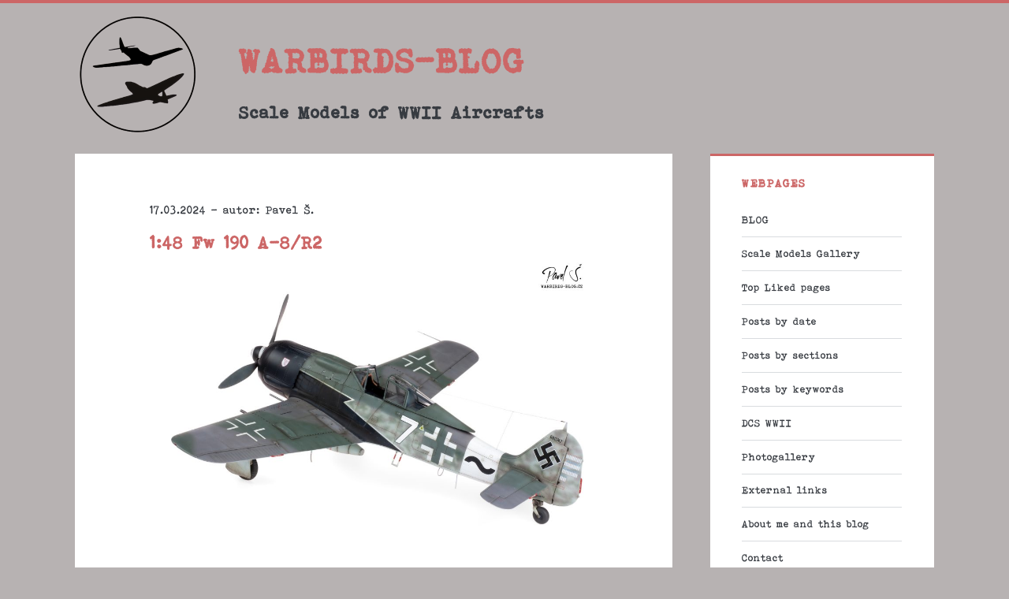

--- FILE ---
content_type: text/html; charset=UTF-8
request_url: https://www.warbirds-blog.cz/?tag=fw-190-a-8-r-2
body_size: 15853
content:
<!DOCTYPE html>
<html lang="cs">
<head>
	<title>Fw 190 A-8/R-2 &#8211; WARBIRDS-BLOG</title>

	  <meta name='robots' content='max-image-preview:large' />
	<style>img:is([sizes="auto" i], [sizes^="auto," i]) { contain-intrinsic-size: 3000px 1500px }</style>
	<meta charset="UTF-8" />
<meta name="viewport" content="width=device-width, initial-scale=1" />
<meta name="template" content="Ignite 1.76" />
<meta name="generator" content="WordPress 6.8.3" />
<link rel='dns-prefetch' href='//fonts.googleapis.com' />
<link rel="alternate" type="application/rss+xml" title="WARBIRDS-BLOG &raquo; RSS zdroj" href="https://www.warbirds-blog.cz/?feed=rss2" />
<link rel="alternate" type="application/rss+xml" title="WARBIRDS-BLOG &raquo; RSS komentářů" href="https://www.warbirds-blog.cz/?feed=comments-rss2" />
<link rel="alternate" type="application/rss+xml" title="WARBIRDS-BLOG &raquo; RSS pro štítek Fw 190 A-8/R-2" href="https://www.warbirds-blog.cz/?feed=rss2&#038;tag=fw-190-a-8-r-2" />
		<!-- This site uses the Google Analytics by MonsterInsights plugin v9.11.1 - Using Analytics tracking - https://www.monsterinsights.com/ -->
							<script src="//www.googletagmanager.com/gtag/js?id=G-BC956NZX0X"  data-cfasync="false" data-wpfc-render="false" type="text/javascript" async></script>
			<script data-cfasync="false" data-wpfc-render="false" type="text/javascript">
				var mi_version = '9.11.1';
				var mi_track_user = true;
				var mi_no_track_reason = '';
								var MonsterInsightsDefaultLocations = {"page_location":"https:\/\/www.warbirds-blog.cz\/?tag=fw-190-a-8-r-2"};
								if ( typeof MonsterInsightsPrivacyGuardFilter === 'function' ) {
					var MonsterInsightsLocations = (typeof MonsterInsightsExcludeQuery === 'object') ? MonsterInsightsPrivacyGuardFilter( MonsterInsightsExcludeQuery ) : MonsterInsightsPrivacyGuardFilter( MonsterInsightsDefaultLocations );
				} else {
					var MonsterInsightsLocations = (typeof MonsterInsightsExcludeQuery === 'object') ? MonsterInsightsExcludeQuery : MonsterInsightsDefaultLocations;
				}

								var disableStrs = [
										'ga-disable-G-BC956NZX0X',
									];

				/* Function to detect opted out users */
				function __gtagTrackerIsOptedOut() {
					for (var index = 0; index < disableStrs.length; index++) {
						if (document.cookie.indexOf(disableStrs[index] + '=true') > -1) {
							return true;
						}
					}

					return false;
				}

				/* Disable tracking if the opt-out cookie exists. */
				if (__gtagTrackerIsOptedOut()) {
					for (var index = 0; index < disableStrs.length; index++) {
						window[disableStrs[index]] = true;
					}
				}

				/* Opt-out function */
				function __gtagTrackerOptout() {
					for (var index = 0; index < disableStrs.length; index++) {
						document.cookie = disableStrs[index] + '=true; expires=Thu, 31 Dec 2099 23:59:59 UTC; path=/';
						window[disableStrs[index]] = true;
					}
				}

				if ('undefined' === typeof gaOptout) {
					function gaOptout() {
						__gtagTrackerOptout();
					}
				}
								window.dataLayer = window.dataLayer || [];

				window.MonsterInsightsDualTracker = {
					helpers: {},
					trackers: {},
				};
				if (mi_track_user) {
					function __gtagDataLayer() {
						dataLayer.push(arguments);
					}

					function __gtagTracker(type, name, parameters) {
						if (!parameters) {
							parameters = {};
						}

						if (parameters.send_to) {
							__gtagDataLayer.apply(null, arguments);
							return;
						}

						if (type === 'event') {
														parameters.send_to = monsterinsights_frontend.v4_id;
							var hookName = name;
							if (typeof parameters['event_category'] !== 'undefined') {
								hookName = parameters['event_category'] + ':' + name;
							}

							if (typeof MonsterInsightsDualTracker.trackers[hookName] !== 'undefined') {
								MonsterInsightsDualTracker.trackers[hookName](parameters);
							} else {
								__gtagDataLayer('event', name, parameters);
							}
							
						} else {
							__gtagDataLayer.apply(null, arguments);
						}
					}

					__gtagTracker('js', new Date());
					__gtagTracker('set', {
						'developer_id.dZGIzZG': true,
											});
					if ( MonsterInsightsLocations.page_location ) {
						__gtagTracker('set', MonsterInsightsLocations);
					}
										__gtagTracker('config', 'G-BC956NZX0X', {"forceSSL":"true"} );
										window.gtag = __gtagTracker;										(function () {
						/* https://developers.google.com/analytics/devguides/collection/analyticsjs/ */
						/* ga and __gaTracker compatibility shim. */
						var noopfn = function () {
							return null;
						};
						var newtracker = function () {
							return new Tracker();
						};
						var Tracker = function () {
							return null;
						};
						var p = Tracker.prototype;
						p.get = noopfn;
						p.set = noopfn;
						p.send = function () {
							var args = Array.prototype.slice.call(arguments);
							args.unshift('send');
							__gaTracker.apply(null, args);
						};
						var __gaTracker = function () {
							var len = arguments.length;
							if (len === 0) {
								return;
							}
							var f = arguments[len - 1];
							if (typeof f !== 'object' || f === null || typeof f.hitCallback !== 'function') {
								if ('send' === arguments[0]) {
									var hitConverted, hitObject = false, action;
									if ('event' === arguments[1]) {
										if ('undefined' !== typeof arguments[3]) {
											hitObject = {
												'eventAction': arguments[3],
												'eventCategory': arguments[2],
												'eventLabel': arguments[4],
												'value': arguments[5] ? arguments[5] : 1,
											}
										}
									}
									if ('pageview' === arguments[1]) {
										if ('undefined' !== typeof arguments[2]) {
											hitObject = {
												'eventAction': 'page_view',
												'page_path': arguments[2],
											}
										}
									}
									if (typeof arguments[2] === 'object') {
										hitObject = arguments[2];
									}
									if (typeof arguments[5] === 'object') {
										Object.assign(hitObject, arguments[5]);
									}
									if ('undefined' !== typeof arguments[1].hitType) {
										hitObject = arguments[1];
										if ('pageview' === hitObject.hitType) {
											hitObject.eventAction = 'page_view';
										}
									}
									if (hitObject) {
										action = 'timing' === arguments[1].hitType ? 'timing_complete' : hitObject.eventAction;
										hitConverted = mapArgs(hitObject);
										__gtagTracker('event', action, hitConverted);
									}
								}
								return;
							}

							function mapArgs(args) {
								var arg, hit = {};
								var gaMap = {
									'eventCategory': 'event_category',
									'eventAction': 'event_action',
									'eventLabel': 'event_label',
									'eventValue': 'event_value',
									'nonInteraction': 'non_interaction',
									'timingCategory': 'event_category',
									'timingVar': 'name',
									'timingValue': 'value',
									'timingLabel': 'event_label',
									'page': 'page_path',
									'location': 'page_location',
									'title': 'page_title',
									'referrer' : 'page_referrer',
								};
								for (arg in args) {
																		if (!(!args.hasOwnProperty(arg) || !gaMap.hasOwnProperty(arg))) {
										hit[gaMap[arg]] = args[arg];
									} else {
										hit[arg] = args[arg];
									}
								}
								return hit;
							}

							try {
								f.hitCallback();
							} catch (ex) {
							}
						};
						__gaTracker.create = newtracker;
						__gaTracker.getByName = newtracker;
						__gaTracker.getAll = function () {
							return [];
						};
						__gaTracker.remove = noopfn;
						__gaTracker.loaded = true;
						window['__gaTracker'] = __gaTracker;
					})();
									} else {
										console.log("");
					(function () {
						function __gtagTracker() {
							return null;
						}

						window['__gtagTracker'] = __gtagTracker;
						window['gtag'] = __gtagTracker;
					})();
									}
			</script>
							<!-- / Google Analytics by MonsterInsights -->
		<script type="text/javascript">
/* <![CDATA[ */
window._wpemojiSettings = {"baseUrl":"https:\/\/s.w.org\/images\/core\/emoji\/16.0.1\/72x72\/","ext":".png","svgUrl":"https:\/\/s.w.org\/images\/core\/emoji\/16.0.1\/svg\/","svgExt":".svg","source":{"concatemoji":"https:\/\/www.warbirds-blog.cz\/wp-includes\/js\/wp-emoji-release.min.js?ver=6.8.3"}};
/*! This file is auto-generated */
!function(s,n){var o,i,e;function c(e){try{var t={supportTests:e,timestamp:(new Date).valueOf()};sessionStorage.setItem(o,JSON.stringify(t))}catch(e){}}function p(e,t,n){e.clearRect(0,0,e.canvas.width,e.canvas.height),e.fillText(t,0,0);var t=new Uint32Array(e.getImageData(0,0,e.canvas.width,e.canvas.height).data),a=(e.clearRect(0,0,e.canvas.width,e.canvas.height),e.fillText(n,0,0),new Uint32Array(e.getImageData(0,0,e.canvas.width,e.canvas.height).data));return t.every(function(e,t){return e===a[t]})}function u(e,t){e.clearRect(0,0,e.canvas.width,e.canvas.height),e.fillText(t,0,0);for(var n=e.getImageData(16,16,1,1),a=0;a<n.data.length;a++)if(0!==n.data[a])return!1;return!0}function f(e,t,n,a){switch(t){case"flag":return n(e,"\ud83c\udff3\ufe0f\u200d\u26a7\ufe0f","\ud83c\udff3\ufe0f\u200b\u26a7\ufe0f")?!1:!n(e,"\ud83c\udde8\ud83c\uddf6","\ud83c\udde8\u200b\ud83c\uddf6")&&!n(e,"\ud83c\udff4\udb40\udc67\udb40\udc62\udb40\udc65\udb40\udc6e\udb40\udc67\udb40\udc7f","\ud83c\udff4\u200b\udb40\udc67\u200b\udb40\udc62\u200b\udb40\udc65\u200b\udb40\udc6e\u200b\udb40\udc67\u200b\udb40\udc7f");case"emoji":return!a(e,"\ud83e\udedf")}return!1}function g(e,t,n,a){var r="undefined"!=typeof WorkerGlobalScope&&self instanceof WorkerGlobalScope?new OffscreenCanvas(300,150):s.createElement("canvas"),o=r.getContext("2d",{willReadFrequently:!0}),i=(o.textBaseline="top",o.font="600 32px Arial",{});return e.forEach(function(e){i[e]=t(o,e,n,a)}),i}function t(e){var t=s.createElement("script");t.src=e,t.defer=!0,s.head.appendChild(t)}"undefined"!=typeof Promise&&(o="wpEmojiSettingsSupports",i=["flag","emoji"],n.supports={everything:!0,everythingExceptFlag:!0},e=new Promise(function(e){s.addEventListener("DOMContentLoaded",e,{once:!0})}),new Promise(function(t){var n=function(){try{var e=JSON.parse(sessionStorage.getItem(o));if("object"==typeof e&&"number"==typeof e.timestamp&&(new Date).valueOf()<e.timestamp+604800&&"object"==typeof e.supportTests)return e.supportTests}catch(e){}return null}();if(!n){if("undefined"!=typeof Worker&&"undefined"!=typeof OffscreenCanvas&&"undefined"!=typeof URL&&URL.createObjectURL&&"undefined"!=typeof Blob)try{var e="postMessage("+g.toString()+"("+[JSON.stringify(i),f.toString(),p.toString(),u.toString()].join(",")+"));",a=new Blob([e],{type:"text/javascript"}),r=new Worker(URL.createObjectURL(a),{name:"wpTestEmojiSupports"});return void(r.onmessage=function(e){c(n=e.data),r.terminate(),t(n)})}catch(e){}c(n=g(i,f,p,u))}t(n)}).then(function(e){for(var t in e)n.supports[t]=e[t],n.supports.everything=n.supports.everything&&n.supports[t],"flag"!==t&&(n.supports.everythingExceptFlag=n.supports.everythingExceptFlag&&n.supports[t]);n.supports.everythingExceptFlag=n.supports.everythingExceptFlag&&!n.supports.flag,n.DOMReady=!1,n.readyCallback=function(){n.DOMReady=!0}}).then(function(){return e}).then(function(){var e;n.supports.everything||(n.readyCallback(),(e=n.source||{}).concatemoji?t(e.concatemoji):e.wpemoji&&e.twemoji&&(t(e.twemoji),t(e.wpemoji)))}))}((window,document),window._wpemojiSettings);
/* ]]> */
</script>

<link rel='stylesheet' id='twb-open-sans-css' href='https://fonts.googleapis.com/css?family=Open+Sans%3A300%2C400%2C500%2C600%2C700%2C800&#038;display=swap&#038;ver=6.8.3' type='text/css' media='all' />
<link rel='stylesheet' id='twbbwg-global-css' href='https://www.warbirds-blog.cz/wp-content/plugins/photo-gallery/booster/assets/css/global.css?ver=1.0.0' type='text/css' media='all' />
<style id='wp-emoji-styles-inline-css' type='text/css'>

	img.wp-smiley, img.emoji {
		display: inline !important;
		border: none !important;
		box-shadow: none !important;
		height: 1em !important;
		width: 1em !important;
		margin: 0 0.07em !important;
		vertical-align: -0.1em !important;
		background: none !important;
		padding: 0 !important;
	}
</style>
<link rel='stylesheet' id='wp-block-library-css' href='https://www.warbirds-blog.cz/wp-includes/css/dist/block-library/style.min.css?ver=6.8.3' type='text/css' media='all' />
<style id='classic-theme-styles-inline-css' type='text/css'>
/*! This file is auto-generated */
.wp-block-button__link{color:#fff;background-color:#32373c;border-radius:9999px;box-shadow:none;text-decoration:none;padding:calc(.667em + 2px) calc(1.333em + 2px);font-size:1.125em}.wp-block-file__button{background:#32373c;color:#fff;text-decoration:none}
</style>
<style id='global-styles-inline-css' type='text/css'>
:root{--wp--preset--aspect-ratio--square: 1;--wp--preset--aspect-ratio--4-3: 4/3;--wp--preset--aspect-ratio--3-4: 3/4;--wp--preset--aspect-ratio--3-2: 3/2;--wp--preset--aspect-ratio--2-3: 2/3;--wp--preset--aspect-ratio--16-9: 16/9;--wp--preset--aspect-ratio--9-16: 9/16;--wp--preset--color--black: #000000;--wp--preset--color--cyan-bluish-gray: #abb8c3;--wp--preset--color--white: #ffffff;--wp--preset--color--pale-pink: #f78da7;--wp--preset--color--vivid-red: #cf2e2e;--wp--preset--color--luminous-vivid-orange: #ff6900;--wp--preset--color--luminous-vivid-amber: #fcb900;--wp--preset--color--light-green-cyan: #7bdcb5;--wp--preset--color--vivid-green-cyan: #00d084;--wp--preset--color--pale-cyan-blue: #8ed1fc;--wp--preset--color--vivid-cyan-blue: #0693e3;--wp--preset--color--vivid-purple: #9b51e0;--wp--preset--gradient--vivid-cyan-blue-to-vivid-purple: linear-gradient(135deg,rgba(6,147,227,1) 0%,rgb(155,81,224) 100%);--wp--preset--gradient--light-green-cyan-to-vivid-green-cyan: linear-gradient(135deg,rgb(122,220,180) 0%,rgb(0,208,130) 100%);--wp--preset--gradient--luminous-vivid-amber-to-luminous-vivid-orange: linear-gradient(135deg,rgba(252,185,0,1) 0%,rgba(255,105,0,1) 100%);--wp--preset--gradient--luminous-vivid-orange-to-vivid-red: linear-gradient(135deg,rgba(255,105,0,1) 0%,rgb(207,46,46) 100%);--wp--preset--gradient--very-light-gray-to-cyan-bluish-gray: linear-gradient(135deg,rgb(238,238,238) 0%,rgb(169,184,195) 100%);--wp--preset--gradient--cool-to-warm-spectrum: linear-gradient(135deg,rgb(74,234,220) 0%,rgb(151,120,209) 20%,rgb(207,42,186) 40%,rgb(238,44,130) 60%,rgb(251,105,98) 80%,rgb(254,248,76) 100%);--wp--preset--gradient--blush-light-purple: linear-gradient(135deg,rgb(255,206,236) 0%,rgb(152,150,240) 100%);--wp--preset--gradient--blush-bordeaux: linear-gradient(135deg,rgb(254,205,165) 0%,rgb(254,45,45) 50%,rgb(107,0,62) 100%);--wp--preset--gradient--luminous-dusk: linear-gradient(135deg,rgb(255,203,112) 0%,rgb(199,81,192) 50%,rgb(65,88,208) 100%);--wp--preset--gradient--pale-ocean: linear-gradient(135deg,rgb(255,245,203) 0%,rgb(182,227,212) 50%,rgb(51,167,181) 100%);--wp--preset--gradient--electric-grass: linear-gradient(135deg,rgb(202,248,128) 0%,rgb(113,206,126) 100%);--wp--preset--gradient--midnight: linear-gradient(135deg,rgb(2,3,129) 0%,rgb(40,116,252) 100%);--wp--preset--font-size--small: 13px;--wp--preset--font-size--medium: 20px;--wp--preset--font-size--large: 21px;--wp--preset--font-size--x-large: 42px;--wp--preset--font-size--regular: 16px;--wp--preset--font-size--larger: 36px;--wp--preset--spacing--20: 0.44rem;--wp--preset--spacing--30: 0.67rem;--wp--preset--spacing--40: 1rem;--wp--preset--spacing--50: 1.5rem;--wp--preset--spacing--60: 2.25rem;--wp--preset--spacing--70: 3.38rem;--wp--preset--spacing--80: 5.06rem;--wp--preset--shadow--natural: 6px 6px 9px rgba(0, 0, 0, 0.2);--wp--preset--shadow--deep: 12px 12px 50px rgba(0, 0, 0, 0.4);--wp--preset--shadow--sharp: 6px 6px 0px rgba(0, 0, 0, 0.2);--wp--preset--shadow--outlined: 6px 6px 0px -3px rgba(255, 255, 255, 1), 6px 6px rgba(0, 0, 0, 1);--wp--preset--shadow--crisp: 6px 6px 0px rgba(0, 0, 0, 1);}:where(.is-layout-flex){gap: 0.5em;}:where(.is-layout-grid){gap: 0.5em;}body .is-layout-flex{display: flex;}.is-layout-flex{flex-wrap: wrap;align-items: center;}.is-layout-flex > :is(*, div){margin: 0;}body .is-layout-grid{display: grid;}.is-layout-grid > :is(*, div){margin: 0;}:where(.wp-block-columns.is-layout-flex){gap: 2em;}:where(.wp-block-columns.is-layout-grid){gap: 2em;}:where(.wp-block-post-template.is-layout-flex){gap: 1.25em;}:where(.wp-block-post-template.is-layout-grid){gap: 1.25em;}.has-black-color{color: var(--wp--preset--color--black) !important;}.has-cyan-bluish-gray-color{color: var(--wp--preset--color--cyan-bluish-gray) !important;}.has-white-color{color: var(--wp--preset--color--white) !important;}.has-pale-pink-color{color: var(--wp--preset--color--pale-pink) !important;}.has-vivid-red-color{color: var(--wp--preset--color--vivid-red) !important;}.has-luminous-vivid-orange-color{color: var(--wp--preset--color--luminous-vivid-orange) !important;}.has-luminous-vivid-amber-color{color: var(--wp--preset--color--luminous-vivid-amber) !important;}.has-light-green-cyan-color{color: var(--wp--preset--color--light-green-cyan) !important;}.has-vivid-green-cyan-color{color: var(--wp--preset--color--vivid-green-cyan) !important;}.has-pale-cyan-blue-color{color: var(--wp--preset--color--pale-cyan-blue) !important;}.has-vivid-cyan-blue-color{color: var(--wp--preset--color--vivid-cyan-blue) !important;}.has-vivid-purple-color{color: var(--wp--preset--color--vivid-purple) !important;}.has-black-background-color{background-color: var(--wp--preset--color--black) !important;}.has-cyan-bluish-gray-background-color{background-color: var(--wp--preset--color--cyan-bluish-gray) !important;}.has-white-background-color{background-color: var(--wp--preset--color--white) !important;}.has-pale-pink-background-color{background-color: var(--wp--preset--color--pale-pink) !important;}.has-vivid-red-background-color{background-color: var(--wp--preset--color--vivid-red) !important;}.has-luminous-vivid-orange-background-color{background-color: var(--wp--preset--color--luminous-vivid-orange) !important;}.has-luminous-vivid-amber-background-color{background-color: var(--wp--preset--color--luminous-vivid-amber) !important;}.has-light-green-cyan-background-color{background-color: var(--wp--preset--color--light-green-cyan) !important;}.has-vivid-green-cyan-background-color{background-color: var(--wp--preset--color--vivid-green-cyan) !important;}.has-pale-cyan-blue-background-color{background-color: var(--wp--preset--color--pale-cyan-blue) !important;}.has-vivid-cyan-blue-background-color{background-color: var(--wp--preset--color--vivid-cyan-blue) !important;}.has-vivid-purple-background-color{background-color: var(--wp--preset--color--vivid-purple) !important;}.has-black-border-color{border-color: var(--wp--preset--color--black) !important;}.has-cyan-bluish-gray-border-color{border-color: var(--wp--preset--color--cyan-bluish-gray) !important;}.has-white-border-color{border-color: var(--wp--preset--color--white) !important;}.has-pale-pink-border-color{border-color: var(--wp--preset--color--pale-pink) !important;}.has-vivid-red-border-color{border-color: var(--wp--preset--color--vivid-red) !important;}.has-luminous-vivid-orange-border-color{border-color: var(--wp--preset--color--luminous-vivid-orange) !important;}.has-luminous-vivid-amber-border-color{border-color: var(--wp--preset--color--luminous-vivid-amber) !important;}.has-light-green-cyan-border-color{border-color: var(--wp--preset--color--light-green-cyan) !important;}.has-vivid-green-cyan-border-color{border-color: var(--wp--preset--color--vivid-green-cyan) !important;}.has-pale-cyan-blue-border-color{border-color: var(--wp--preset--color--pale-cyan-blue) !important;}.has-vivid-cyan-blue-border-color{border-color: var(--wp--preset--color--vivid-cyan-blue) !important;}.has-vivid-purple-border-color{border-color: var(--wp--preset--color--vivid-purple) !important;}.has-vivid-cyan-blue-to-vivid-purple-gradient-background{background: var(--wp--preset--gradient--vivid-cyan-blue-to-vivid-purple) !important;}.has-light-green-cyan-to-vivid-green-cyan-gradient-background{background: var(--wp--preset--gradient--light-green-cyan-to-vivid-green-cyan) !important;}.has-luminous-vivid-amber-to-luminous-vivid-orange-gradient-background{background: var(--wp--preset--gradient--luminous-vivid-amber-to-luminous-vivid-orange) !important;}.has-luminous-vivid-orange-to-vivid-red-gradient-background{background: var(--wp--preset--gradient--luminous-vivid-orange-to-vivid-red) !important;}.has-very-light-gray-to-cyan-bluish-gray-gradient-background{background: var(--wp--preset--gradient--very-light-gray-to-cyan-bluish-gray) !important;}.has-cool-to-warm-spectrum-gradient-background{background: var(--wp--preset--gradient--cool-to-warm-spectrum) !important;}.has-blush-light-purple-gradient-background{background: var(--wp--preset--gradient--blush-light-purple) !important;}.has-blush-bordeaux-gradient-background{background: var(--wp--preset--gradient--blush-bordeaux) !important;}.has-luminous-dusk-gradient-background{background: var(--wp--preset--gradient--luminous-dusk) !important;}.has-pale-ocean-gradient-background{background: var(--wp--preset--gradient--pale-ocean) !important;}.has-electric-grass-gradient-background{background: var(--wp--preset--gradient--electric-grass) !important;}.has-midnight-gradient-background{background: var(--wp--preset--gradient--midnight) !important;}.has-small-font-size{font-size: var(--wp--preset--font-size--small) !important;}.has-medium-font-size{font-size: var(--wp--preset--font-size--medium) !important;}.has-large-font-size{font-size: var(--wp--preset--font-size--large) !important;}.has-x-large-font-size{font-size: var(--wp--preset--font-size--x-large) !important;}
:where(.wp-block-post-template.is-layout-flex){gap: 1.25em;}:where(.wp-block-post-template.is-layout-grid){gap: 1.25em;}
:where(.wp-block-columns.is-layout-flex){gap: 2em;}:where(.wp-block-columns.is-layout-grid){gap: 2em;}
:root :where(.wp-block-pullquote){font-size: 1.5em;line-height: 1.6;}
</style>
<link rel='stylesheet' id='email-subscribers-css' href='https://www.warbirds-blog.cz/wp-content/plugins/email-subscribers/lite/public/css/email-subscribers-public.css?ver=5.9.14' type='text/css' media='all' />
<link rel='stylesheet' id='irecommendthis-css' href='https://www.warbirds-blog.cz/wp-content/plugins/i-recommend-this/assets/css/irecommendthis.css?ver=4.0.1' type='text/css' media='all' />
<link rel='stylesheet' id='bwg_fonts-css' href='https://www.warbirds-blog.cz/wp-content/plugins/photo-gallery/css/bwg-fonts/fonts.css?ver=0.0.1' type='text/css' media='all' />
<link rel='stylesheet' id='sumoselect-css' href='https://www.warbirds-blog.cz/wp-content/plugins/photo-gallery/css/sumoselect.min.css?ver=3.4.6' type='text/css' media='all' />
<link rel='stylesheet' id='mCustomScrollbar-css' href='https://www.warbirds-blog.cz/wp-content/plugins/photo-gallery/css/jquery.mCustomScrollbar.min.css?ver=3.1.5' type='text/css' media='all' />
<link rel='stylesheet' id='bwg_frontend-css' href='https://www.warbirds-blog.cz/wp-content/plugins/photo-gallery/css/styles.min.css?ver=1.8.35' type='text/css' media='all' />
<link rel='stylesheet' id='wp-lightbox-2.min.css-css' href='https://www.warbirds-blog.cz/wp-content/plugins/wp-lightbox-2/styles/lightbox.min.cs_CZ.css?ver=1.3.4' type='text/css' media='all' />
<link rel='stylesheet' id='parent-style-css' href='https://www.warbirds-blog.cz/wp-content/themes/ignite/style.css?ver=6.8.3' type='text/css' media='all' />
<link rel='stylesheet' id='ct-ignite-google-fonts-css' href='//fonts.googleapis.com/css?family=Lusitana%3A400%2C700&#038;subset=latin%2Clatin-ext&#038;ver=6.8.3' type='text/css' media='all' />
<link rel='stylesheet' id='ct-ignite-font-awesome-css' href='https://www.warbirds-blog.cz/wp-content/themes/ignite/assets/font-awesome/css/all.min.css?ver=6.8.3' type='text/css' media='all' />
<link rel='stylesheet' id='ct-ignite-style-css' href='https://www.warbirds-blog.cz/wp-content/themes/ignite-child/style.css?ver=6.8.3' type='text/css' media='all' />
<style id='ct-ignite-style-inline-css' type='text/css'>

            #logo {
                max-width: 316px;
                max-height: 219px;
        }
/* Odstranění overlay tmavého pozadí u příspěvků */
add_filter('wp_image_editors', function($editors){
    return ['WP_Image_Editor_Imagick', 'WP_Image_Editor_GD'];
});


            .overflow-container {
                background: #b7b2b2;
            }
            .main, .sidebar-primary-container, .breadcrumb-trail {
                background: none;
            }
        
</style>
<link rel='stylesheet' id='tablepress-default-css' href='https://www.warbirds-blog.cz/wp-content/plugins/tablepress/css/build/default.css?ver=3.2.6' type='text/css' media='all' />
<script type="text/javascript" src="https://www.warbirds-blog.cz/wp-includes/js/jquery/jquery.min.js?ver=3.7.1" id="jquery-core-js"></script>
<script type="text/javascript" src="https://www.warbirds-blog.cz/wp-includes/js/jquery/jquery-migrate.min.js?ver=3.4.1" id="jquery-migrate-js"></script>
<script type="text/javascript" src="https://www.warbirds-blog.cz/wp-content/plugins/photo-gallery/booster/assets/js/circle-progress.js?ver=1.2.2" id="twbbwg-circle-js"></script>
<script type="text/javascript" id="twbbwg-global-js-extra">
/* <![CDATA[ */
var twb = {"nonce":"1899558810","ajax_url":"https:\/\/www.warbirds-blog.cz\/wp-admin\/admin-ajax.php","plugin_url":"https:\/\/www.warbirds-blog.cz\/wp-content\/plugins\/photo-gallery\/booster","href":"https:\/\/www.warbirds-blog.cz\/wp-admin\/admin.php?page=twbbwg_photo-gallery"};
var twb = {"nonce":"1899558810","ajax_url":"https:\/\/www.warbirds-blog.cz\/wp-admin\/admin-ajax.php","plugin_url":"https:\/\/www.warbirds-blog.cz\/wp-content\/plugins\/photo-gallery\/booster","href":"https:\/\/www.warbirds-blog.cz\/wp-admin\/admin.php?page=twbbwg_photo-gallery"};
/* ]]> */
</script>
<script type="text/javascript" src="https://www.warbirds-blog.cz/wp-content/plugins/photo-gallery/booster/assets/js/global.js?ver=1.0.0" id="twbbwg-global-js"></script>
<script type="text/javascript" src="https://www.warbirds-blog.cz/wp-content/plugins/google-analytics-for-wordpress/assets/js/frontend-gtag.min.js?ver=9.11.1" id="monsterinsights-frontend-script-js" async="async" data-wp-strategy="async"></script>
<script data-cfasync="false" data-wpfc-render="false" type="text/javascript" id='monsterinsights-frontend-script-js-extra'>/* <![CDATA[ */
var monsterinsights_frontend = {"js_events_tracking":"true","download_extensions":"doc,pdf,ppt,zip,xls,docx,pptx,xlsx","inbound_paths":"[]","home_url":"https:\/\/www.warbirds-blog.cz","hash_tracking":"false","v4_id":"G-BC956NZX0X"};/* ]]> */
</script>
<script type="text/javascript" src="https://www.warbirds-blog.cz/wp-content/plugins/photo-gallery/js/jquery.sumoselect.min.js?ver=3.4.6" id="sumoselect-js"></script>
<script type="text/javascript" src="https://www.warbirds-blog.cz/wp-content/plugins/photo-gallery/js/tocca.min.js?ver=2.0.9" id="bwg_mobile-js"></script>
<script type="text/javascript" src="https://www.warbirds-blog.cz/wp-content/plugins/photo-gallery/js/jquery.mCustomScrollbar.concat.min.js?ver=3.1.5" id="mCustomScrollbar-js"></script>
<script type="text/javascript" src="https://www.warbirds-blog.cz/wp-content/plugins/photo-gallery/js/jquery.fullscreen.min.js?ver=0.6.0" id="jquery-fullscreen-js"></script>
<script type="text/javascript" id="bwg_frontend-js-extra">
/* <![CDATA[ */
var bwg_objectsL10n = {"bwg_field_required":"je povinn\u00e9 pole.","bwg_mail_validation":"Toto nen\u00ed platn\u00e1 e-mailov\u00e1 adresa.","bwg_search_result":"Nejsou \u017e\u00e1dn\u00e9 sn\u00edmky, kter\u00e9 odpov\u00eddaj\u00ed zadan\u00fdm.","bwg_select_tag":"Select Tag","bwg_order_by":"Order By","bwg_search":"Hledat","bwg_show_ecommerce":"Show Ecommerce","bwg_hide_ecommerce":"Hide Ecommerce","bwg_show_comments":"Zobrazit koment\u00e1\u0159e","bwg_hide_comments":"Skr\u00fdt koment\u00e1\u0159e","bwg_restore":"Obnovit","bwg_maximize":"Maximalizovat","bwg_fullscreen":"Cel\u00e1 obrazovka","bwg_exit_fullscreen":"Ukon\u010dete cel\u00e1 obrazovka","bwg_search_tag":"SEARCH...","bwg_tag_no_match":"No tags found","bwg_all_tags_selected":"All tags selected","bwg_tags_selected":"tags selected","play":"P\u0159ehr\u00e1t","pause":"Pauza","is_pro":"","bwg_play":"P\u0159ehr\u00e1t","bwg_pause":"Pauza","bwg_hide_info":"Skr\u00fdt","bwg_show_info":"Zobrazit informace","bwg_hide_rating":"Hide rating","bwg_show_rating":"Show rating","ok":"Ok","cancel":"Cancel","select_all":"Select all","lazy_load":"0","lazy_loader":"https:\/\/www.warbirds-blog.cz\/wp-content\/plugins\/photo-gallery\/images\/ajax_loader.png","front_ajax":"0","bwg_tag_see_all":"see all tags","bwg_tag_see_less":"see less tags"};
/* ]]> */
</script>
<script type="text/javascript" src="https://www.warbirds-blog.cz/wp-content/plugins/photo-gallery/js/scripts.min.js?ver=1.8.35" id="bwg_frontend-js"></script>
<link rel="https://api.w.org/" href="https://www.warbirds-blog.cz/index.php?rest_route=/" /><link rel="alternate" title="JSON" type="application/json" href="https://www.warbirds-blog.cz/index.php?rest_route=/wp/v2/tags/272" /><link rel="EditURI" type="application/rsd+xml" title="RSD" href="https://www.warbirds-blog.cz/xmlrpc.php?rsd" />
<link rel="icon" href="https://www.warbirds-blog.cz/wp-content/uploads/2019/03/warbirds-blog-logo03-sede-160px-150x100.png" sizes="32x32" />
<link rel="icon" href="https://www.warbirds-blog.cz/wp-content/uploads/2019/03/warbirds-blog-logo03-sede-160px.png" sizes="192x192" />
<link rel="apple-touch-icon" href="https://www.warbirds-blog.cz/wp-content/uploads/2019/03/warbirds-blog-logo03-sede-160px.png" />
<meta name="msapplication-TileImage" content="https://www.warbirds-blog.cz/wp-content/uploads/2019/03/warbirds-blog-logo03-sede-160px.png" />
		<style type="text/css" id="wp-custom-css">
			/* Odstranění overlay tmavého pozadí u příspěvků */
add_filter('wp_image_editors', function($editors){
    return ['WP_Image_Editor_Imagick', 'WP_Image_Editor_GD'];
});
		</style>
		</head>
<body id="ignite-child" class="archive tag tag-fw-190-a-8-r-2 tag-272 wp-theme-ignite wp-child-theme-ignite-child">
	<a class="skip-content" href="#main">Skip to content</a>
	<header class="site-header" id="site-header" role="banner">
		<div id="title-info" class="title-info">
			<div class="site-title"><a href='https://www.warbirds-blog.cz'><span class='screen-reader-text'>WARBIRDS-BLOG</span><img id='logo' class='logo' src='http://www.warbirds-blog.cz/wp-content/uploads/2019/03/warbirds-blog-logo03-sede-160px.png' alt='WARBIRDS-BLOG' /></a></div>		</div>
       <!--Pavel-- <button id="toggle-navigation" class="toggle-navigation"><i class="fas fa-bars"></i></button>
<div class="menu-container menu-primary" id="menu-primary" role="navigation">
	<p id="site-description" class="tagline">Scale Models of WWII Aircrafts</p><div class="menu-unset"><ul><li class="page_item page-item-8267"><a href="https://www.warbirds-blog.cz/?page_id=8267">1:144 Spitfire Mk. IX C</a></li><li class="page_item page-item-8772"><a href="https://www.warbirds-blog.cz/?page_id=8772">1:48 A6M2 type 21 Zero</a></li><li class="page_item page-item-9733"><a href="https://www.warbirds-blog.cz/?page_id=9733">1:48 AVIA S-199 Mezek (Mule)/Sakin</a></li><li class="page_item page-item-8548"><a href="https://www.warbirds-blog.cz/?page_id=8548">1:48 Bf 109 E-7 Trop &#8222;Black 8&#8220;</a></li><li class="page_item page-item-8906"><a href="https://www.warbirds-blog.cz/?page_id=8906">1:48 Fw 190 A-8/R2</a></li><li class="page_item page-item-8343"><a href="https://www.warbirds-blog.cz/?page_id=8343">1:48 Hawker Tempest Mk.V series 1</a></li><li class="page_item page-item-9404"><a href="https://www.warbirds-blog.cz/?page_id=9404">1:48 Huricane Mk.IIC Trop</a></li><li class="page_item page-item-9096"><a href="https://www.warbirds-blog.cz/?page_id=9096">1:48 P-51D-10 Mustang &#8222;Ridge Runner III&#8220;</a></li><li class="page_item page-item-9141"><a href="https://www.warbirds-blog.cz/?page_id=9141">1:48 Spitfire Mk.IIA</a></li><li class="page_item page-item-9275"><a href="https://www.warbirds-blog.cz/?page_id=9275">1:48 Spitfire Mk.VB Trop</a></li><li class="page_item page-item-8231"><a href="https://www.warbirds-blog.cz/?page_id=8231">1:72 Panther Ausf.G</a></li><li class="page_item page-item-2432"><a href="https://www.warbirds-blog.cz/?page_id=2432">About the author and this Blog</a></li><li class="page_item page-item-1782"><a href="https://www.warbirds-blog.cz/?page_id=1782">Contact</a></li><li class="page_item page-item-7331"><a href="https://www.warbirds-blog.cz/?page_id=7331">DCS WWII</a></li><li class="page_item page-item-7355"><a href="https://www.warbirds-blog.cz/?page_id=7355">DCS WWII &#8211; Kneeboardy</a></li><li class="page_item page-item-7304"><a href="https://www.warbirds-blog.cz/?page_id=7304">DCS WWII &#8211; maximální rychlosti</a></li><li class="page_item page-item-4764"><a href="https://www.warbirds-blog.cz/?page_id=4764">External links</a></li><li class="page_item page-item-3985"><a href="https://www.warbirds-blog.cz/?page_id=3985">List of all posts sorted by date</a></li><li class="page_item page-item-3189"><a href="https://www.warbirds-blog.cz/?page_id=3189">List of all posts sorted by keywords</a></li><li class="page_item page-item-2613"><a href="https://www.warbirds-blog.cz/?page_id=2613">List of all posts sorted by sections</a></li><li class="page_item page-item-4430"><a href="https://www.warbirds-blog.cz/?page_id=4430">Newsletter</a></li><li class="page_item page-item-1036"><a href="https://www.warbirds-blog.cz/?page_id=1036">Odkazy</a></li><li class="page_item page-item-1032 page_item_has_children"><a href="https://www.warbirds-blog.cz/?page_id=1032">Scale Models Gallery</a><ul class='children'><li class="page_item page-item-1098"><a href="https://www.warbirds-blog.cz/?page_id=1098">1:144 Fw 190F-8</a></li><li class="page_item page-item-1102"><a href="https://www.warbirds-blog.cz/?page_id=1102">1:24 Alpine A110</a></li><li class="page_item page-item-1100"><a href="https://www.warbirds-blog.cz/?page_id=1100">1:72 IL-10 Vrtule</a></li><li class="page_item page-item-1071"><a href="https://www.warbirds-blog.cz/?page_id=1071">Bf 108 Taifun</a></li><li class="page_item page-item-1062"><a href="https://www.warbirds-blog.cz/?page_id=1062">Bf 109F</a></li><li class="page_item page-item-1065"><a href="https://www.warbirds-blog.cz/?page_id=1065">Bf 110E</a></li><li class="page_item page-item-1085"><a href="https://www.warbirds-blog.cz/?page_id=1085">Citroen 11 CV</a></li><li class="page_item page-item-1069"><a href="https://www.warbirds-blog.cz/?page_id=1069">D-520</a></li><li class="page_item page-item-1047"><a href="https://www.warbirds-blog.cz/?page_id=1047">F-6A Mustang</a></li><li class="page_item page-item-1053"><a href="https://www.warbirds-blog.cz/?page_id=1053">F4U-1A Corsair</a></li><li class="page_item page-item-1941"><a href="https://www.warbirds-blog.cz/?page_id=1941">F6F-3 Hellcat</a></li><li class="page_item page-item-1083"><a href="https://www.warbirds-blog.cz/?page_id=1083">Ford 21A</a></li><li class="page_item page-item-1059"><a href="https://www.warbirds-blog.cz/?page_id=1059">Gloster Meteor F.1</a></li><li class="page_item page-item-1067"><a href="https://www.warbirds-blog.cz/?page_id=1067">I-16</a></li><li class="page_item page-item-1089"><a href="https://www.warbirds-blog.cz/?page_id=1089">Jeep MB Willys</a></li><li class="page_item page-item-1057"><a href="https://www.warbirds-blog.cz/?page_id=1057">Me 163 Komet</a></li><li class="page_item page-item-1055"><a href="https://www.warbirds-blog.cz/?page_id=1055">P-39K Airacobra</a></li><li class="page_item page-item-1045"><a href="https://www.warbirds-blog.cz/?page_id=1045">P-40E Warhawk</a></li><li class="page_item page-item-1043"><a href="https://www.warbirds-blog.cz/?page_id=1043">P-47D-30 T-bolt</a></li><li class="page_item page-item-2076"><a href="https://www.warbirds-blog.cz/?page_id=2076">Spitfire F. Mk. IX C</a></li><li class="page_item page-item-1087"><a href="https://www.warbirds-blog.cz/?page_id=1087">SU-122</a></li></ul></li><li class="page_item page-item-3205"><a href="https://www.warbirds-blog.cz/?page_id=3205">test</a></li><li class="page_item page-item-9890"><a href="https://www.warbirds-blog.cz/?page_id=9890">Test fotek</a></li><li class="page_item page-item-9798"><a href="https://www.warbirds-blog.cz/?page_id=9798">Top Liked pages</a></li><li class="page_item page-item-1112"><a href="https://www.warbirds-blog.cz/?page_id=1112">Warbird photos</a></li></ul></div></div>  -->
		<div id=ps_vypln>&nbsp;</div>
        <div id=ps_long-nazev-blogu><h1><b>WARBIRDS-BLOG</b></h1><br><b>Scale Models of WWII Aircrafts</b></div>
	</header>
	<div id="overflow-container" class="overflow-container">
				<div id="main" class="main" role="main"><h1 class="screen-reader-text">Štítek: &lt;span&gt;Fw 190 A-8/R-2&lt;/span&gt;</h1>	<div id="loop-container" class="loop-container">
			<div class="post-8902 post type-post status-publish format-standard hentry category-modely tag-fw-190-a-8-r-2 excerpt">
				﻿	<div class="entry-meta-top">
		17.03.2024 - autor: <a href="https://www.warbirds-blog.cz/?author=2" title="Příspěvky od Pavel Š." rel="author">Pavel Š.</a>	</div>
		<div class='excerpt-header'>
			<h2 class='excerpt-title'>
				<a href="https://www.warbirds-blog.cz/?p=8902">1:48 Fw 190 A-8/R2</a>
			</h2>
		</div>
		<div class='excerpt-content'>
			<article>
				<div class="wp-block-image">
<figure class="aligncenter size-large"><a href="https://www.warbirds-blog.cz/wp-content/uploads/2024/03/48-FW190A8R2-00.jpg" rel="lightbox[8902]"><img fetchpriority="high" decoding="async" width="1024" height="683" src="https://www.warbirds-blog.cz/wp-content/uploads/2024/03/48-FW190A8R2-00-1024x683.jpg" alt="" class="wp-image-8903" srcset="https://www.warbirds-blog.cz/wp-content/uploads/2024/03/48-FW190A8R2-00-1024x683.jpg 1024w, https://www.warbirds-blog.cz/wp-content/uploads/2024/03/48-FW190A8R2-00-300x200.jpg 300w, https://www.warbirds-blog.cz/wp-content/uploads/2024/03/48-FW190A8R2-00-150x100.jpg 150w, https://www.warbirds-blog.cz/wp-content/uploads/2024/03/48-FW190A8R2-00-768x512.jpg 768w, https://www.warbirds-blog.cz/wp-content/uploads/2024/03/48-FW190A8R2-00-1536x1024.jpg 1536w, https://www.warbirds-blog.cz/wp-content/uploads/2024/03/48-FW190A8R2-00-2048x1365.jpg 2048w" sizes="(max-width: 1024px) 100vw, 1024px" /></a></figure></div>


<p class="has-text-align-center">New finished model of Fw 190 A-8/R2 from EDURAD (1:48) was <a href="https://www.warbirds-blog.cz/?page_id=8906">added to the gallery</a>.</p>
<div class="irecommendthis-wrapper"><a href="#" class="irecommendthis irecommendthis-post-8902" data-post-id="8902" data-like="Like this" data-unlike="Unlike this" aria-label="Like this" title="Like this"><span class="irecommendthis-count count-zero" style="display: none;">0</span> <span class="irecommendthis-suffix">Like this</span></a></div>			</article>
		</div>
		<div class='entry-categories'><p><i class='fas fa-folder-open'></i><a href="https://www.warbirds-blog.cz/?cat=251" title="View all posts in Scale Models">Scale Models</a></p></div>		<div class='entry-tags'><p><i class='fas fa-tag'></i><a href="https://www.warbirds-blog.cz/?tag=fw-190-a-8-r-2" title="View all posts tagged Fw 190 A-8/R-2">Fw 190 A-8/R-2</a></p></div>		<div class='excerpt-comments'>	<p>
		<i class="fas fa-comment"></i>
		<a href="https://www.warbirds-blog.cz/?p=8902#respond">
			Leave a Comment		</a>
	</p>
	</div>	</div>
		<div class="post-8869 post type-post status-publish format-standard hentry category-modely tag-fw-190-a-8-r-2 excerpt">
				﻿	<div class="entry-meta-top">
		23.02.2024 - autor: <a href="https://www.warbirds-blog.cz/?author=2" title="Příspěvky od Pavel Š." rel="author">Pavel Š.</a>	</div>
		<div class='excerpt-header'>
			<h2 class='excerpt-title'>
				<a href="https://www.warbirds-blog.cz/?p=8869">1:48 Fw 190 A-8/R-2 &#8211; WIP &#8211; Airbrush work</a>
			</h2>
		</div>
		<div class='excerpt-content'>
			<article>
				<div class="wp-block-image">
<figure class="aligncenter size-large"><a href="https://www.warbirds-blog.cz/wp-content/uploads/2024/02/48-FW190A8R2-WIP-01B.jpg" rel="lightbox[8869]"><img decoding="async" width="1024" height="683" src="https://www.warbirds-blog.cz/wp-content/uploads/2024/02/48-FW190A8R2-WIP-01B-1024x683.jpg" alt="" class="wp-image-8878" srcset="https://www.warbirds-blog.cz/wp-content/uploads/2024/02/48-FW190A8R2-WIP-01B-1024x683.jpg 1024w, https://www.warbirds-blog.cz/wp-content/uploads/2024/02/48-FW190A8R2-WIP-01B-300x200.jpg 300w, https://www.warbirds-blog.cz/wp-content/uploads/2024/02/48-FW190A8R2-WIP-01B-150x100.jpg 150w, https://www.warbirds-blog.cz/wp-content/uploads/2024/02/48-FW190A8R2-WIP-01B-768x512.jpg 768w, https://www.warbirds-blog.cz/wp-content/uploads/2024/02/48-FW190A8R2-WIP-01B-1536x1024.jpg 1536w, https://www.warbirds-blog.cz/wp-content/uploads/2024/02/48-FW190A8R2-WIP-01B-2048x1365.jpg 2048w" sizes="(max-width: 1024px) 100vw, 1024px" /></a></figure></div>


<p>Here is a few WIP shots of my complete airbrush work on EUDRAD&#8217;s Fw 190A-8/R-2.</p>



<p>Used colors:<br>RLM 74: TAM XF-24 (Dark Grey) + XF-27 (Black Green) + XF-2 (White) + XF-55 (Deck Tan), ratio 4:2:3:1<br>RLM 75: TAM XF-24 (Dark Grey) + XF-50 (Field Blue) + XF-2 (White) + XF-7 (Red), ratio 1:1:3:1<br>RLM 76: AK RC 231 (RLM 76 ver.2)<br>Black: AK RC 327 (Flat Black) + RC 004 (Flat White), ratio 4:1<br>Red: AK RC 006<br>Exhaust burnt stains: TAM XF-55 Deck Tan<br>Weathering dirt: TAM XF-1 (Black) + XF-64 (Red Brown), ratio 3:2 diluted heavily with IPA</p>



<p>Note 1: Next time I won&#8217;t use Deck Tan for RLM 74 mix to achieve less saturated tone of Grey Green and I am  going to use less red for RLM 75 mix to achieve not so prominent violet shade.</p>



<p>Note 2: I chose TAMIYA brand for the upper colours because of the intention to create very soft edge patches on the sides and the tail. TAMIYA&#8217;s pigment is the finest one I know and if diluted with IPA it easily gets the desired result.</p>



<pre class="wp-block-preformatted">Pozn. 1: Příště do směsi pro RLM 74 nepoužiji Deck Tan, abych docílil o trochu méně saturovaného odstínu šedo-zelné a pro RLM 75 snížím poměr červené, abych docílil o něco méně fialového nádechu šedo-fialové.

Pozn. 2: Pro nástřik horních kamuflážních polí jsem zvolil barvy TAMIYA, protože jsem stejné odstíny potřeboval použít také na skvrny na bocích trupu a na ocase. Barvy TAMIYA mají extrémně jemný pigment, který snese vysoké naředění pomocí IPA a proto jsou tyto barvy nejlepší, které znám, na násřik skvrn se silně difůzním rozhraním.</pre>



<style id="bwg-style-0">    #bwg_container1_0 #bwg_container2_0 .bwg-container-0.bwg-standard-thumbnails {      width: 1204px;              justify-content: center;        margin:0 auto !important;              background-color: rgba(255, 255, 255, 0.00);            padding-left: 4px;      padding-top: 4px;      max-width: 100%;            }        #bwg_container1_0 #bwg_container2_0 .bwg-container-0.bwg-standard-thumbnails .bwg-item {    justify-content: flex-start;      max-width: 240px;            width: 240px !important;          }    #bwg_container1_0 #bwg_container2_0 .bwg-container-0.bwg-standard-thumbnails .bwg-item a {       margin-right: 4px;       margin-bottom: 4px;    }    #bwg_container1_0 #bwg_container2_0 .bwg-container-0.bwg-standard-thumbnails .bwg-item0 {      padding: 0px;            background-color:rgba(255,255,255, 0.30);      border: 0px none #CCCCCC;      opacity: 1.00;      border-radius: 0;      box-shadow: 0px 0px 0px #888888;    }    #bwg_container1_0 #bwg_container2_0 .bwg-container-0.bwg-standard-thumbnails .bwg-item1 img {      max-height: none;      max-width: none;      padding: 0 !important;    }        @media only screen and (min-width: 480px) {      #bwg_container1_0 #bwg_container2_0 .bwg-container-0.bwg-standard-thumbnails .bwg-item0 {        transition: all 0.3s ease 0s;-webkit-transition: all 0.3s ease 0s;      }      #bwg_container1_0 #bwg_container2_0 .bwg-container-0.bwg-standard-thumbnails .bwg-item0:hover {        -ms-transform: scale(1.1);        -webkit-transform: scale(1.1);        transform: scale(1.1);      }    }          #bwg_container1_0 #bwg_container2_0 .bwg-container-0.bwg-standard-thumbnails .bwg-item1 {      padding-top: 66.666666666667%;    }        #bwg_container1_0 #bwg_container2_0 .bwg-container-0.bwg-standard-thumbnails .bwg-title2,    #bwg_container1_0 #bwg_container2_0 .bwg-container-0.bwg-standard-thumbnails .bwg-ecommerce2 {      color: #CCCCCC;      font-family: segoe ui;      font-size: 16px;      font-weight: bold;      padding: 2px;      text-shadow: 0px 0px 0px #888888;      max-height: 100%;    }    #bwg_container1_0 #bwg_container2_0 .bwg-container-0.bwg-standard-thumbnails .bwg-thumb-description span {    color: #323A45;    font-family: Ubuntu;    font-size: 12px;    max-height: 100%;    word-wrap: break-word;    }    #bwg_container1_0 #bwg_container2_0 .bwg-container-0.bwg-standard-thumbnails .bwg-play-icon2 {      font-size: 32px;    }    #bwg_container1_0 #bwg_container2_0 .bwg-container-0.bwg-standard-thumbnails .bwg-ecommerce2 {      font-size: 19.2px;      color: #CCCCCC;    }    </style>    <div id="bwg_container1_0"         class="bwg_container bwg_thumbnail bwg_thumbnails "         data-right-click-protection="0"         data-bwg="0"         data-scroll="0"         data-gallery-type="thumbnails"         data-gallery-view-type="thumbnails"         data-current-url="/?tag=fw-190-a-8-r-2"         data-lightbox-url="https://www.warbirds-blog.cz/wp-admin/admin-ajax.php?action=GalleryBox&#038;current_view=0&#038;gallery_id=80&#038;tag=0&#038;theme_id=1&#038;shortcode_id=149&#038;sort_by=order&#038;order_by=asc&#038;current_url=%2F%3Ftag%3Dfw-190-a-8-r-2"         data-gallery-id="80"         data-popup-width="2160"         data-popup-height="1440"         data-is-album="gallery"         data-buttons-position="bottom">      <div id="bwg_container2_0">             <div id="ajax_loading_0" class="bwg_loading_div_1">      <div class="bwg_loading_div_2">        <div class="bwg_loading_div_3">          <div id="loading_div_0" class="bwg_spider_ajax_loading">          </div>        </div>      </div>    </div>            <form id="gal_front_form_0"              class="bwg-hidden"              method="post"              action="#"              data-current="0"              data-shortcode-id="149"              data-gallery-type="thumbnails"              data-gallery-id="80"              data-tag="0"              data-album-id="0"              data-theme-id="1"              data-ajax-url="https://www.warbirds-blog.cz/wp-admin/admin-ajax.php?action=bwg_frontend_data">          <div id="bwg_container3_0" class="bwg-background bwg-background-0">                <div data-max-count="5"         data-thumbnail-width="240"         data-bwg="0"         data-gallery-id="80"         data-lightbox-url="https://www.warbirds-blog.cz/wp-admin/admin-ajax.php?action=GalleryBox&amp;current_view=0&amp;gallery_id=80&amp;tag=0&amp;theme_id=1&amp;shortcode_id=149&amp;sort_by=order&amp;order_by=asc&amp;current_url=%2F%3Ftag%3Dfw-190-a-8-r-2"         id="bwg_thumbnails_0"         class="bwg-container-0 bwg-thumbnails bwg-standard-thumbnails bwg-container bwg-border-box">            <div class="bwg-item">        <a class="bwg-a  bwg_lightbox"  data-image-id="1632" href="https://www.warbirds-blog.cz/wp-content/uploads/photo-gallery/48-FW190A8R2-WIP-03B.jpg?bwg=1709032680" data-elementor-open-lightbox="no" rel="lightbox[8869]">                <div class="bwg-item0 ">          <div class="bwg-item1 ">            <div class="bwg-item2">              <img decoding="async" class="skip-lazy bwg_standart_thumb_img_0 "                   data-id="1632"                   data-width="240.00"                   data-height="160.00"                   data-src="https://www.warbirds-blog.cz/wp-content/uploads/photo-gallery/thumb/48-FW190A8R2-WIP-03B.jpg?bwg=1709032680"                   src="https://www.warbirds-blog.cz/wp-content/uploads/photo-gallery/thumb/48-FW190A8R2-WIP-03B.jpg?bwg=1709032680"                   alt="48-FW190A8R2-WIP-03B"                   title="48-FW190A8R2-WIP-03B" />            </div>            <div class="">                                                      </div>          </div>        </div>                        </a>              </div>            <div class="bwg-item">        <a class="bwg-a  bwg_lightbox"  data-image-id="1631" href="https://www.warbirds-blog.cz/wp-content/uploads/photo-gallery/48-FW190A8R2-WIP-02B.jpg?bwg=1709032680" data-elementor-open-lightbox="no" rel="lightbox[8869]">                <div class="bwg-item0 ">          <div class="bwg-item1 ">            <div class="bwg-item2">              <img decoding="async" class="skip-lazy bwg_standart_thumb_img_0 "                   data-id="1631"                   data-width="240.00"                   data-height="160.00"                   data-src="https://www.warbirds-blog.cz/wp-content/uploads/photo-gallery/thumb/48-FW190A8R2-WIP-02B.jpg?bwg=1709032680"                   src="https://www.warbirds-blog.cz/wp-content/uploads/photo-gallery/thumb/48-FW190A8R2-WIP-02B.jpg?bwg=1709032680"                   alt="48-FW190A8R2-WIP-02B"                   title="48-FW190A8R2-WIP-02B" />            </div>            <div class="">                                                      </div>          </div>        </div>                        </a>              </div>            <div class="bwg-item">        <a class="bwg-a  bwg_lightbox"  data-image-id="1633" href="https://www.warbirds-blog.cz/wp-content/uploads/photo-gallery/48-FW190A8R2-WIP-01B.jpg?bwg=1709032680" data-elementor-open-lightbox="no" rel="lightbox[8869]">                <div class="bwg-item0 ">          <div class="bwg-item1 ">            <div class="bwg-item2">              <img decoding="async" class="skip-lazy bwg_standart_thumb_img_0 "                   data-id="1633"                   data-width="240.00"                   data-height="160.00"                   data-src="https://www.warbirds-blog.cz/wp-content/uploads/photo-gallery/thumb/48-FW190A8R2-WIP-01B.jpg?bwg=1709032680"                   src="https://www.warbirds-blog.cz/wp-content/uploads/photo-gallery/thumb/48-FW190A8R2-WIP-01B.jpg?bwg=1709032680"                   alt="48-FW190A8R2-WIP-01B"                   title="48-FW190A8R2-WIP-01B" />            </div>            <div class="">                                                      </div>          </div>        </div>                        </a>              </div>            <div class="bwg-item">        <a class="bwg-a  bwg_lightbox"  data-image-id="1635" href="https://www.warbirds-blog.cz/wp-content/uploads/photo-gallery/48-FW190A8R2-WIP-04B.jpg?bwg=1709032680" data-elementor-open-lightbox="no" rel="lightbox[8869]">                <div class="bwg-item0 ">          <div class="bwg-item1 ">            <div class="bwg-item2">              <img decoding="async" class="skip-lazy bwg_standart_thumb_img_0 "                   data-id="1635"                   data-width="240.00"                   data-height="160.00"                   data-src="https://www.warbirds-blog.cz/wp-content/uploads/photo-gallery/thumb/48-FW190A8R2-WIP-04B.jpg?bwg=1709032680"                   src="https://www.warbirds-blog.cz/wp-content/uploads/photo-gallery/thumb/48-FW190A8R2-WIP-04B.jpg?bwg=1709032680"                   alt="48-FW190A8R2-WIP-04B"                   title="48-FW190A8R2-WIP-04B" />            </div>            <div class="">                                                      </div>          </div>        </div>                        </a>              </div>            <div class="bwg-item">        <a class="bwg-a  bwg_lightbox"  data-image-id="1634" href="https://www.warbirds-blog.cz/wp-content/uploads/photo-gallery/48-FW190A8R2-WIP-05B.jpg?bwg=1709032680" data-elementor-open-lightbox="no" rel="lightbox[8869]">                <div class="bwg-item0 ">          <div class="bwg-item1 ">            <div class="bwg-item2">              <img decoding="async" class="skip-lazy bwg_standart_thumb_img_0 "                   data-id="1634"                   data-width="240.00"                   data-height="160.00"                   data-src="https://www.warbirds-blog.cz/wp-content/uploads/photo-gallery/thumb/48-FW190A8R2-WIP-05B.jpg?bwg=1709032680"                   src="https://www.warbirds-blog.cz/wp-content/uploads/photo-gallery/thumb/48-FW190A8R2-WIP-05B.jpg?bwg=1709032680"                   alt="48-FW190A8R2-WIP-05B"                   title="48-FW190A8R2-WIP-05B" />            </div>            <div class="">                                                      </div>          </div>        </div>                        </a>              </div>          </div>              </div>        </form>        <style>          #bwg_container1_0 #bwg_container2_0 #spider_popup_overlay_0 {          background-color: #000000;          opacity: 0.70;          }          </style>        <div id="bwg_spider_popup_loading_0" class="bwg_spider_popup_loading"></div>        <div id="spider_popup_overlay_0" class="spider_popup_overlay" onclick="spider_destroypopup(1000)"></div>        <input type="hidden" id="bwg_random_seed_0" value="1187341927">                </div>    </div>    <script>      if (document.readyState === 'complete') {        if( typeof bwg_main_ready == 'function' ) {          if ( jQuery("#bwg_container1_0").height() ) {            bwg_main_ready(jQuery("#bwg_container1_0"));          }        }      } else {        document.addEventListener('DOMContentLoaded', function() {          if( typeof bwg_main_ready == 'function' ) {            if ( jQuery("#bwg_container1_0").height() ) {             bwg_main_ready(jQuery("#bwg_container1_0"));            }          }        });      }    </script>    
<div class="irecommendthis-wrapper"><a href="#" class="irecommendthis irecommendthis-post-8869" data-post-id="8869" data-like="Like this" data-unlike="Unlike this" aria-label="Like this" title="Like this"><span class="irecommendthis-count count-zero" style="display: none;">0</span> <span class="irecommendthis-suffix">Like this</span></a></div>			</article>
		</div>
		<div class='entry-categories'><p><i class='fas fa-folder-open'></i><a href="https://www.warbirds-blog.cz/?cat=251" title="View all posts in Scale Models">Scale Models</a></p></div>		<div class='entry-tags'><p><i class='fas fa-tag'></i><a href="https://www.warbirds-blog.cz/?tag=fw-190-a-8-r-2" title="View all posts tagged Fw 190 A-8/R-2">Fw 190 A-8/R-2</a></p></div>		<div class='excerpt-comments'>	<p>
		<i class="fas fa-comment"></i>
		<a href="https://www.warbirds-blog.cz/?p=8869#respond">
			Leave a Comment		</a>
	</p>
	</div>	</div>
		<div class="post-8850 post type-post status-publish format-standard hentry category-modely tag-kokpit tag-fw-190-a-8-r-2 excerpt">
				﻿	<div class="entry-meta-top">
		31.01.2024 - autor: <a href="https://www.warbirds-blog.cz/?author=2" title="Příspěvky od Pavel Š." rel="author">Pavel Š.</a>	</div>
		<div class='excerpt-header'>
			<h2 class='excerpt-title'>
				<a href="https://www.warbirds-blog.cz/?p=8850">1:48 Fw 190 A-8/R-2 &#8211; WIP &#8211; Cockpit</a>
			</h2>
		</div>
		<div class='excerpt-content'>
			<article>
				
<p>Hotový kokpit pro FW 190A-8/R-2. </p>


<div class="wp-block-image">
<figure class="aligncenter size-large"><a href="https://www.warbirds-blog.cz/wp-content/uploads/2024/01/FW-1920A8R2-WIP01-4.jpg" rel="lightbox[8850]"><img decoding="async" width="1024" height="683" src="https://www.warbirds-blog.cz/wp-content/uploads/2024/01/FW-1920A8R2-WIP01-4-1024x683.jpg" alt="" class="wp-image-8851" srcset="https://www.warbirds-blog.cz/wp-content/uploads/2024/01/FW-1920A8R2-WIP01-4-1024x683.jpg 1024w, https://www.warbirds-blog.cz/wp-content/uploads/2024/01/FW-1920A8R2-WIP01-4-300x200.jpg 300w, https://www.warbirds-blog.cz/wp-content/uploads/2024/01/FW-1920A8R2-WIP01-4-150x100.jpg 150w, https://www.warbirds-blog.cz/wp-content/uploads/2024/01/FW-1920A8R2-WIP01-4-768x512.jpg 768w, https://www.warbirds-blog.cz/wp-content/uploads/2024/01/FW-1920A8R2-WIP01-4-1536x1024.jpg 1536w, https://www.warbirds-blog.cz/wp-content/uploads/2024/01/FW-1920A8R2-WIP01-4.jpg 1620w" sizes="(max-width: 1024px) 100vw, 1024px" /></a></figure></div>


<p>Accessories: Steel harnesses from EDUARD and photoetched pedals</p>



<p>Primed with Black Surfacer and then painted with heavily diluted grey colour (TAMIYA XF-66) in a way to get high contrast between lights and shadows. Harnesses are weathered with oil paint (Abteilung602 Brown Wash &#8211; ABT080), details are painted with acrylic paints. Dials on the instrument panels are made from decals, with Top Coat Nail Varnish to simulate &#8222;glass&#8220;.</p>



<pre class="wp-block-preformatted">Doplňky: ocelové poutací pásy od EDUARDu a pedály ze standardních leptů.

Nastříkáno černým surfacerem a barveno šedou TAMIA XF-66 silně naředěnou IPA tak, aby vznikly poměrně kontrastní stíny. Pásy jsou patinované olejovkou (Abteilung602 Brown Wash - ABT080), detaily barveny standardně akrylovými barvami. Přístroje jsou z deakálů ze stavebnice, k "zasklení" byl použit gelový "Top Coat" lak na nehty.</pre>



<p></p>



<style id="bwg-style-1">    #bwg_container1_1 #bwg_container2_1 .bwg-container-1.bwg-standard-thumbnails {      width: 1204px;              justify-content: center;        margin:0 auto !important;              background-color: rgba(255, 255, 255, 0.00);            padding-left: 4px;      padding-top: 4px;      max-width: 100%;            }        #bwg_container1_1 #bwg_container2_1 .bwg-container-1.bwg-standard-thumbnails .bwg-item {    justify-content: flex-start;      max-width: 240px;            width: 240px !important;          }    #bwg_container1_1 #bwg_container2_1 .bwg-container-1.bwg-standard-thumbnails .bwg-item a {       margin-right: 4px;       margin-bottom: 4px;    }    #bwg_container1_1 #bwg_container2_1 .bwg-container-1.bwg-standard-thumbnails .bwg-item0 {      padding: 0px;            background-color:rgba(255,255,255, 0.30);      border: 0px none #CCCCCC;      opacity: 1.00;      border-radius: 0;      box-shadow: 0px 0px 0px #888888;    }    #bwg_container1_1 #bwg_container2_1 .bwg-container-1.bwg-standard-thumbnails .bwg-item1 img {      max-height: none;      max-width: none;      padding: 0 !important;    }        @media only screen and (min-width: 480px) {      #bwg_container1_1 #bwg_container2_1 .bwg-container-1.bwg-standard-thumbnails .bwg-item0 {        transition: all 0.3s ease 0s;-webkit-transition: all 0.3s ease 0s;      }      #bwg_container1_1 #bwg_container2_1 .bwg-container-1.bwg-standard-thumbnails .bwg-item0:hover {        -ms-transform: scale(1.1);        -webkit-transform: scale(1.1);        transform: scale(1.1);      }    }          #bwg_container1_1 #bwg_container2_1 .bwg-container-1.bwg-standard-thumbnails .bwg-item1 {      padding-top: 66.666666666667%;    }        #bwg_container1_1 #bwg_container2_1 .bwg-container-1.bwg-standard-thumbnails .bwg-title2,    #bwg_container1_1 #bwg_container2_1 .bwg-container-1.bwg-standard-thumbnails .bwg-ecommerce2 {      color: #CCCCCC;      font-family: segoe ui;      font-size: 16px;      font-weight: bold;      padding: 2px;      text-shadow: 0px 0px 0px #888888;      max-height: 100%;    }    #bwg_container1_1 #bwg_container2_1 .bwg-container-1.bwg-standard-thumbnails .bwg-thumb-description span {    color: #323A45;    font-family: Ubuntu;    font-size: 12px;    max-height: 100%;    word-wrap: break-word;    }    #bwg_container1_1 #bwg_container2_1 .bwg-container-1.bwg-standard-thumbnails .bwg-play-icon2 {      font-size: 32px;    }    #bwg_container1_1 #bwg_container2_1 .bwg-container-1.bwg-standard-thumbnails .bwg-ecommerce2 {      font-size: 19.2px;      color: #CCCCCC;    }    </style>    <div id="bwg_container1_1"         class="bwg_container bwg_thumbnail bwg_thumbnails "         data-right-click-protection="0"         data-bwg="1"         data-scroll="0"         data-gallery-type="thumbnails"         data-gallery-view-type="thumbnails"         data-current-url="/?tag=fw-190-a-8-r-2"         data-lightbox-url="https://www.warbirds-blog.cz/wp-admin/admin-ajax.php?action=GalleryBox&#038;current_view=1&#038;gallery_id=79&#038;tag=0&#038;theme_id=1&#038;shortcode_id=147&#038;sort_by=order&#038;order_by=asc&#038;current_url=%2F%3Ftag%3Dfw-190-a-8-r-2"         data-gallery-id="79"         data-popup-width="2160"         data-popup-height="1440"         data-is-album="gallery"         data-buttons-position="bottom">      <div id="bwg_container2_1">             <div id="ajax_loading_1" class="bwg_loading_div_1">      <div class="bwg_loading_div_2">        <div class="bwg_loading_div_3">          <div id="loading_div_1" class="bwg_spider_ajax_loading">          </div>        </div>      </div>    </div>            <form id="gal_front_form_1"              class="bwg-hidden"              method="post"              action="#"              data-current="1"              data-shortcode-id="147"              data-gallery-type="thumbnails"              data-gallery-id="79"              data-tag="0"              data-album-id="0"              data-theme-id="1"              data-ajax-url="https://www.warbirds-blog.cz/wp-admin/admin-ajax.php?action=bwg_frontend_data">          <div id="bwg_container3_1" class="bwg-background bwg-background-1">                <div data-max-count="5"         data-thumbnail-width="240"         data-bwg="1"         data-gallery-id="79"         data-lightbox-url="https://www.warbirds-blog.cz/wp-admin/admin-ajax.php?action=GalleryBox&amp;current_view=1&amp;gallery_id=79&amp;tag=0&amp;theme_id=1&amp;shortcode_id=147&amp;sort_by=order&amp;order_by=asc&amp;current_url=%2F%3Ftag%3Dfw-190-a-8-r-2"         id="bwg_thumbnails_1"         class="bwg-container-1 bwg-thumbnails bwg-standard-thumbnails bwg-container bwg-border-box">            <div class="bwg-item">        <a class="bwg-a  bwg_lightbox"  data-image-id="1625" href="https://www.warbirds-blog.cz/wp-content/uploads/photo-gallery/FW-1920A8R2-WIP01-4.jpg?bwg=1706720513" data-elementor-open-lightbox="no" rel="lightbox[8850]">                <div class="bwg-item0 ">          <div class="bwg-item1 ">            <div class="bwg-item2">              <img decoding="async" class="skip-lazy bwg_standart_thumb_img_1 "                   data-id="1625"                   data-width="240.00"                   data-height="160.00"                   data-src="https://www.warbirds-blog.cz/wp-content/uploads/photo-gallery/thumb/FW-1920A8R2-WIP01-4.jpg?bwg=1706720513"                   src="https://www.warbirds-blog.cz/wp-content/uploads/photo-gallery/thumb/FW-1920A8R2-WIP01-4.jpg?bwg=1706720513"                   alt="FW-1920A8R2-WIP01-4"                   title="FW-1920A8R2-WIP01-4" />            </div>            <div class="">                                                      </div>          </div>        </div>                        </a>              </div>            <div class="bwg-item">        <a class="bwg-a  bwg_lightbox"  data-image-id="1623" href="https://www.warbirds-blog.cz/wp-content/uploads/photo-gallery/FW-1920A8R2-WIP01-3.jpg?bwg=1706720513" data-elementor-open-lightbox="no" rel="lightbox[8850]">                <div class="bwg-item0 ">          <div class="bwg-item1 ">            <div class="bwg-item2">              <img decoding="async" class="skip-lazy bwg_standart_thumb_img_1 "                   data-id="1623"                   data-width="240.00"                   data-height="160.00"                   data-src="https://www.warbirds-blog.cz/wp-content/uploads/photo-gallery/thumb/FW-1920A8R2-WIP01-3.jpg?bwg=1706720513"                   src="https://www.warbirds-blog.cz/wp-content/uploads/photo-gallery/thumb/FW-1920A8R2-WIP01-3.jpg?bwg=1706720513"                   alt="FW-1920A8R2-WIP01-3"                   title="FW-1920A8R2-WIP01-3" />            </div>            <div class="">                                                      </div>          </div>        </div>                        </a>              </div>            <div class="bwg-item">        <a class="bwg-a  bwg_lightbox"  data-image-id="1622" href="https://www.warbirds-blog.cz/wp-content/uploads/photo-gallery/FW-1920A8R2-WIP01-2.jpg?bwg=1706720513" data-elementor-open-lightbox="no" rel="lightbox[8850]">                <div class="bwg-item0 ">          <div class="bwg-item1 ">            <div class="bwg-item2">              <img decoding="async" class="skip-lazy bwg_standart_thumb_img_1 "                   data-id="1622"                   data-width="240.00"                   data-height="160.00"                   data-src="https://www.warbirds-blog.cz/wp-content/uploads/photo-gallery/thumb/FW-1920A8R2-WIP01-2.jpg?bwg=1706720513"                   src="https://www.warbirds-blog.cz/wp-content/uploads/photo-gallery/thumb/FW-1920A8R2-WIP01-2.jpg?bwg=1706720513"                   alt="FW-1920A8R2-WIP01-2"                   title="FW-1920A8R2-WIP01-2" />            </div>            <div class="">                                                      </div>          </div>        </div>                        </a>              </div>            <div class="bwg-item">        <a class="bwg-a  bwg_lightbox"  data-image-id="1624" href="https://www.warbirds-blog.cz/wp-content/uploads/photo-gallery/FW-1920A8R2-WIP01-1.jpg?bwg=1706720513" data-elementor-open-lightbox="no" rel="lightbox[8850]">                <div class="bwg-item0 ">          <div class="bwg-item1 ">            <div class="bwg-item2">              <img decoding="async" class="skip-lazy bwg_standart_thumb_img_1 "                   data-id="1624"                   data-width="240.00"                   data-height="160.00"                   data-src="https://www.warbirds-blog.cz/wp-content/uploads/photo-gallery/thumb/FW-1920A8R2-WIP01-1.jpg?bwg=1706720513"                   src="https://www.warbirds-blog.cz/wp-content/uploads/photo-gallery/thumb/FW-1920A8R2-WIP01-1.jpg?bwg=1706720513"                   alt="FW-1920A8R2-WIP01-1"                   title="FW-1920A8R2-WIP01-1" />            </div>            <div class="">                                                      </div>          </div>        </div>                        </a>              </div>          </div>              </div>        </form>        <style>          #bwg_container1_1 #bwg_container2_1 #spider_popup_overlay_1 {          background-color: #000000;          opacity: 0.70;          }          </style>        <div id="bwg_spider_popup_loading_1" class="bwg_spider_popup_loading"></div>        <div id="spider_popup_overlay_1" class="spider_popup_overlay" onclick="spider_destroypopup(1000)"></div>        <input type="hidden" id="bwg_random_seed_1" value="458909484">                </div>    </div>    <script>      if (document.readyState === 'complete') {        if( typeof bwg_main_ready == 'function' ) {          if ( jQuery("#bwg_container1_1").height() ) {            bwg_main_ready(jQuery("#bwg_container1_1"));          }        }      } else {        document.addEventListener('DOMContentLoaded', function() {          if( typeof bwg_main_ready == 'function' ) {            if ( jQuery("#bwg_container1_1").height() ) {             bwg_main_ready(jQuery("#bwg_container1_1"));            }          }        });      }    </script>    
<div class="irecommendthis-wrapper"><a href="#" class="irecommendthis irecommendthis-post-8850" data-post-id="8850" data-like="Like this" data-unlike="Unlike this" aria-label="Like this" title="Like this"><span class="irecommendthis-count count-zero" style="display: none;">0</span> <span class="irecommendthis-suffix">Like this</span></a></div>			</article>
		</div>
		<div class='entry-categories'><p><i class='fas fa-folder-open'></i><a href="https://www.warbirds-blog.cz/?cat=251" title="View all posts in Scale Models">Scale Models</a></p></div>		<div class='entry-tags'><p><i class='fas fa-tag'></i><a href="https://www.warbirds-blog.cz/?tag=kokpit" title="View all posts tagged cockpit">cockpit</a> <a href="https://www.warbirds-blog.cz/?tag=fw-190-a-8-r-2" title="View all posts tagged Fw 190 A-8/R-2">Fw 190 A-8/R-2</a></p></div>		<div class='excerpt-comments'>	<p>
		<i class="fas fa-comment"></i>
		<a href="https://www.warbirds-blog.cz/?p=8850#respond">
			Leave a Comment		</a>
	</p>
	</div>	</div>
		</div>
</div><!-- .main -->
	<aside id="sidebar-primary-container" class="sidebar-primary-container">
		<h1 class="screen-reader-text">Primary Sidebar</h1>
		<div class="sidebar sidebar-primary" id="sidebar-primary" role="complementary">
			<section id="nav_menu-3" class="widget widget_nav_menu"><h2 class="widget-title">WebPages</h2><div class="menu-pages-container"><ul id="menu-pages" class="menu"><li id="menu-item-2333" class="menu-item menu-item-type-custom menu-item-object-custom menu-item-home menu-item-2333"><a href="http://www.warbirds-blog.cz">BLOG</a></li>
<li id="menu-item-2335" class="menu-item menu-item-type-post_type menu-item-object-page menu-item-2335"><a href="https://www.warbirds-blog.cz/?page_id=1032">Scale Models Gallery</a></li>
<li id="menu-item-9800" class="menu-item menu-item-type-post_type menu-item-object-page menu-item-9800"><a href="https://www.warbirds-blog.cz/?page_id=9798">Top Liked pages</a></li>
<li id="menu-item-3988" class="menu-item menu-item-type-post_type menu-item-object-page menu-item-3988"><a href="https://www.warbirds-blog.cz/?page_id=3985">Posts by date</a></li>
<li id="menu-item-5484" class="menu-item menu-item-type-post_type menu-item-object-page menu-item-5484"><a href="https://www.warbirds-blog.cz/?page_id=2613">Posts by sections</a></li>
<li id="menu-item-3212" class="menu-item menu-item-type-post_type menu-item-object-page menu-item-3212"><a href="https://www.warbirds-blog.cz/?page_id=3189">Posts by keywords</a></li>
<li id="menu-item-7333" class="menu-item menu-item-type-post_type menu-item-object-page menu-item-7333"><a href="https://www.warbirds-blog.cz/?page_id=7331">DCS WWII</a></li>
<li id="menu-item-2334" class="menu-item menu-item-type-post_type menu-item-object-page menu-item-2334"><a href="https://www.warbirds-blog.cz/?page_id=1112">Photogallery</a></li>
<li id="menu-item-4792" class="menu-item menu-item-type-post_type menu-item-object-page menu-item-4792"><a href="https://www.warbirds-blog.cz/?page_id=4764">External links</a></li>
<li id="menu-item-2436" class="menu-item menu-item-type-post_type menu-item-object-page menu-item-2436"><a href="https://www.warbirds-blog.cz/?page_id=2432">About me and this blog</a></li>
<li id="menu-item-2332" class="menu-item menu-item-type-post_type menu-item-object-page menu-item-2332"><a href="https://www.warbirds-blog.cz/?page_id=1782">Contact</a></li>
</ul></div></section><section id="widget_tptn_pop-2" class="widget tptn_posts_list_widget"><h2 class="widget-title">Top posts</h2><div class="tptn_posts  tptn_posts_widget tptn_posts_widget-widget_tptn_pop-2    tptn-text-only"><ul><li><span class="tptn_after_thumb"><a href="https://www.warbirds-blog.cz/?p=9643"     class="tptn_link"><span class="tptn_title">1:48 Avia S-199 &#8211; WIP03 &#8211; Airbrush work</span></a></span></li><li><span class="tptn_after_thumb"><a href="https://www.warbirds-blog.cz/?p=9710"     class="tptn_link"><span class="tptn_title">1:48 Avia S-199 &#8211; WIP04 &#8211; Wash &amp; Chipping</span></a></span></li><li><span class="tptn_after_thumb"><a href="https://www.warbirds-blog.cz/?p=10048"     class="tptn_link"><span class="tptn_title">Hurricane Mk.IID vid</span></a></span></li><li><span class="tptn_after_thumb"><a href="https://www.warbirds-blog.cz/?p=9766"     class="tptn_link"><span class="tptn_title">1:48 AVIA S-199 Mezek (Mule)/Sakin</span></a></span></li><li><span class="tptn_after_thumb"><a href="https://www.warbirds-blog.cz/?p=10051"     class="tptn_link"><span class="tptn_title">RAF combat painter&#8217;s guide</span></a></span></li></ul><div class="tptn_clear"></div></div></section><section id="categories-4" class="widget widget_categories"><h2 class="widget-title">Sections</h2>
			<ul>
					<li class="cat-item cat-item-26"><a href="https://www.warbirds-blog.cz/?cat=26">Aces &amp; Experten</a> <span>5</span>
</li>
	<li class="cat-item cat-item-1"><a href="https://www.warbirds-blog.cz/?cat=1">Admin&#039;s corner</a> <span>2</span>
</li>
	<li class="cat-item cat-item-190"><a href="https://www.warbirds-blog.cz/?cat=190">Bookshelf</a> <span>2</span>
</li>
	<li class="cat-item cat-item-45"><a href="https://www.warbirds-blog.cz/?cat=45">Constructions</a> <span>14</span>
</li>
	<li class="cat-item cat-item-203"><a href="https://www.warbirds-blog.cz/?cat=203">Dokument videos</a> <span>19</span>
</li>
	<li class="cat-item cat-item-39"><a href="https://www.warbirds-blog.cz/?cat=39">Interviews &amp; Stories</a> <span>3</span>
</li>
	<li class="cat-item cat-item-76"><a href="https://www.warbirds-blog.cz/?cat=76">Miscellanious</a> <span>13</span>
</li>
	<li class="cat-item cat-item-43"><a href="https://www.warbirds-blog.cz/?cat=43">Motory</a> <span>8</span>
</li>
	<li class="cat-item cat-item-90"><a href="https://www.warbirds-blog.cz/?cat=90">Movies</a> <span>8</span>
</li>
	<li class="cat-item cat-item-66"><a href="https://www.warbirds-blog.cz/?cat=66">Nosearts</a> <span>9</span>
</li>
	<li class="cat-item cat-item-205"><a href="https://www.warbirds-blog.cz/?cat=205">PC Simulators &#8211; DCS WWII</a> <span>32</span>
</li>
	<li class="cat-item cat-item-235"><a href="https://www.warbirds-blog.cz/?cat=235">PC Simulators &#8211; DCS WWII updates</a> <span>6</span>
</li>
	<li class="cat-item cat-item-208"><a href="https://www.warbirds-blog.cz/?cat=208">PC Simulators &#8211; IL-2 Great Battles</a> <span>15</span>
</li>
	<li class="cat-item cat-item-217"><a href="https://www.warbirds-blog.cz/?cat=217">PC Simulators &#8211; MSFS</a> <span>14</span>
</li>
	<li class="cat-item cat-item-164"><a href="https://www.warbirds-blog.cz/?cat=164">PC Simulators &#8211; Virtual Reality</a> <span>7</span>
</li>
	<li class="cat-item cat-item-172"><a href="https://www.warbirds-blog.cz/?cat=172">PC Simulátory &#8211; HW &amp; SW</a> <span>29</span>
</li>
	<li class="cat-item cat-item-251"><a href="https://www.warbirds-blog.cz/?cat=251">Scale Models</a> <span>50</span>
</li>
	<li class="cat-item cat-item-269"><a href="https://www.warbirds-blog.cz/?cat=269">Scale Models &#8211; 3D Printed tools</a> <span>5</span>
</li>
	<li class="cat-item cat-item-261"><a href="https://www.warbirds-blog.cz/?cat=261">Scale Models &#8211; Tips &amp; Tools</a> <span>5</span>
</li>
	<li class="cat-item cat-item-68"><a href="https://www.warbirds-blog.cz/?cat=68">Warbirds today</a> <span>19</span>
</li>
	<li class="cat-item cat-item-48"><a href="https://www.warbirds-blog.cz/?cat=48">Weapons</a> <span>11</span>
</li>
			</ul>

			</section>		</div>
	</aside>
</div><!-- .overflow-container -->

<footer id="site-footer" class="site-footer" role="contentinfo">
	<h1>
		<a href="https://www.warbirds-blog.cz">
			WARBIRDS-BLOG		</a>
	</h1>
	<span class="tagline">Scale Models of WWII Aircrafts</span>	<div class="design-credit">
        <span>
            <a target="_blank" href="https://www.competethemes.com/ignite/">Ignite WordPress Theme</a> by Compete Themes.        </span>
	</div>
</footer>
<script type="text/javascript" id="email-subscribers-js-extra">
/* <![CDATA[ */
var es_data = {"messages":{"es_empty_email_notice":"Zadejte e-mailovou adresu.","es_rate_limit_notice":"P\u0159ed op\u011btovn\u00fdm p\u0159ihl\u00e1\u0161en\u00edm je t\u0159eba vy\u010dkat","es_single_optin_success_message":"\u00dasp\u011b\u0161n\u011b p\u0159ihl\u00e1\u0161en k odb\u011bru.","es_email_exists_notice":"E-mail adresa ji\u017e existuje!","es_unexpected_error_notice":"Nastala neo\u010dek\u00e1van\u00e1 chyba.","es_invalid_email_notice":"Neplatn\u00e1 e-mailov\u00e1 adresa","es_try_later_notice":"Zkuste to pozd\u011bji."},"es_ajax_url":"https:\/\/www.warbirds-blog.cz\/wp-admin\/admin-ajax.php"};
/* ]]> */
</script>
<script type="text/javascript" src="https://www.warbirds-blog.cz/wp-content/plugins/email-subscribers/lite/public/js/email-subscribers-public.js?ver=5.9.14" id="email-subscribers-js"></script>
<script type="text/javascript" id="irecommendthis-js-extra">
/* <![CDATA[ */
var irecommendthis = {"nonce":"a472c8a2f3","ajaxurl":"https:\/\/www.warbirds-blog.cz\/wp-admin\/admin-ajax.php","options":"{\"add_to_posts\":\"1\",\"add_to_other\":\"1\",\"recommend_style\":\"0\",\"disable_css\":\"0\",\"hide_zero\":\"1\",\"text_zero_suffix\":\"Like this\",\"text_one_suffix\":\"Like\",\"text_more_suffix\":\"Likes\",\"link_title_new\":\"Like this\",\"link_title_active\":\"Unlike this\",\"enable_unique_ip\":\"0\"}","removal_delay":"250"};
/* ]]> */
</script>
<script type="text/javascript" src="https://www.warbirds-blog.cz/wp-content/plugins/i-recommend-this/assets/js/irecommendthis.js?ver=4.0.1" id="irecommendthis-js"></script>
<script type="text/javascript" id="wp-jquery-lightbox-js-extra">
/* <![CDATA[ */
var JQLBSettings = {"fitToScreen":"0","resizeSpeed":"200","displayDownloadLink":"1","navbarOnTop":"0","loopImages":"","resizeCenter":"","marginSize":"0","linkTarget":"_self","help":"","prevLinkTitle":"previous image","nextLinkTitle":"next image","prevLinkText":"\u00ab Previous","nextLinkText":"Next \u00bb","closeTitle":"close image gallery","image":"Image ","of":" of ","download":"Download","jqlb_overlay_opacity":"80","jqlb_overlay_color":"#000000","jqlb_overlay_close":"1","jqlb_border_width":"10","jqlb_border_color":"#ffffff","jqlb_border_radius":"0","jqlb_image_info_background_transparency":"100","jqlb_image_info_bg_color":"#ffffff","jqlb_image_info_text_color":"#000000","jqlb_image_info_text_fontsize":"10","jqlb_show_text_for_image":"1","jqlb_next_image_title":"next image","jqlb_previous_image_title":"previous image","jqlb_next_button_image":"https:\/\/www.warbirds-blog.cz\/wp-content\/plugins\/wp-lightbox-2\/styles\/images\/cs_CZ\/next.gif","jqlb_previous_button_image":"https:\/\/www.warbirds-blog.cz\/wp-content\/plugins\/wp-lightbox-2\/styles\/images\/cs_CZ\/prev.gif","jqlb_maximum_width":"","jqlb_maximum_height":"","jqlb_show_close_button":"1","jqlb_close_image_title":"close image gallery","jqlb_close_image_max_heght":"22","jqlb_image_for_close_lightbox":"https:\/\/www.warbirds-blog.cz\/wp-content\/plugins\/wp-lightbox-2\/styles\/images\/cs_CZ\/closelabel.gif","jqlb_keyboard_navigation":"1","jqlb_popup_size_fix":"0"};
/* ]]> */
</script>
<script type="text/javascript" src="https://www.warbirds-blog.cz/wp-content/plugins/wp-lightbox-2/js/dist/wp-lightbox-2.min.js?ver=1.3.4.1" id="wp-jquery-lightbox-js"></script>
<script type="text/javascript" src="https://www.warbirds-blog.cz/wp-content/themes/ignite/js/build/production.min.js?ver=6.8.3&#039; async=&#039;async" id="ct-ignite-production-js"></script>
</body>
</html>

<!-- Page cached by LiteSpeed Cache 7.7 on 2026-01-29 10:04:45 -->

--- FILE ---
content_type: text/css
request_url: https://www.warbirds-blog.cz/wp-content/themes/ignite-child/style.css?ver=6.8.3
body_size: 1137
content:
/*
 Theme Name:   ignite-child
 Author:       Pavel
 Template:     ignite
 Version:      1.0.0
 Tags:         blog, education, entertainment, two-columns, right-sidebar, left-sidebar, custom-background, custom-menu, featured-images, full-width-template, sticky-post, theme-options, threaded-comments, translation-ready
 Text Domain:  ignite-child
*/

/* --- Pavel custom CSS --- */
@font-face {
    font-family: 'bohemian_typewriterregular';
    src: url('font/bohemian_typewriter-webfont.eot');
    src: url('font/bohemian_typewriter-webfont.eot?#iefix') format('embedded-opentype'),
         url('font/bohemian_typewriter-webfont.woff2') format('woff2'),
         url('font/bohemian_typewriter-webfont.woff') format('woff'),
         url('font/bohemian_typewriter-webfont.ttf') format('truetype'),
         url('font/bohemian_typewriter-webfont.svg#bohemian_typewriterregular') format('svg');
    font-weight: normal;
    font-style: normal;
}

body {
  font-family: 'bohemian_typewriterregular', Courier, monospace;
  line-height: 1.3;
  font-size: 0.9em;
  text-align: justify;
  background: #b7b2b2;
}

.site-header {
  background:  #b7b2b2;
  border-top: solid 4px #cc6666;
}

.title-info {
  float: left;
}

#ps_vypln {
padding: 10px 0 0 0;
}

#ps_long-nazev-blogu {
font-size: 1.5em;
float: left;
padding: 20px 0 30px 0;
/*  border: solid 1px black;*/
}

.main {
  background: #b7b2b2;
  margin-top: -4em;
 /* padding: 0 0 0 0;*/
}

/* 1100px */
@media all and (min-width: 900px) {
  .sidebar-primary-container {
     margin-top: -1em;
  }
}

.excerpt-meta-top:after, .entry-meta-top:after {
  height: 0px;
  background: #cc6666;
}

.widget {
  background: white;
  border-top: solid 3px #cc6666;
  line-height: 1.5;
  margin: 1.8em 0 0 0 ;
  padding: 1.615em 8% 0.923em;
  font-size: 0.9em;
  font-family: 'bohemian_typewriterregular', Courier, monospace;
}

.widget a {
  color: #373B41;
}
.widget a:link, .widget a:visited {
  color: #373B41;
}
.widget a:hover, .widget a:active {
  color: #cc6666;
}

.widget-title {
   font-size: 1.1em;
   margin-bottom: 0.0em;
}

.widget ul li a {
  display: inline;
}


h1, h2, h3, h4, h5, h6 {
  font-family: 'bohemian_typewriterregular', Courier, monospace;
 color: #cc6666;
}

h1 {  font-size: 2.0em;}
h2 {  font-size: 1.5em;}

blockquote {
  margin: 1.5em 1.5em 1.5em 0;
  padding-left: 1.5em;
  border-left: solid 2px #cc6666;
  font-style: normal;
}

p {
  font-family: 'bohemian_typewriterregular', Courier, monospace;
  font-style: normal;
}
.excerpt-title, .entry-title {
    font-size: 1.5em;
    line-height: 1.143; 
}
.excerpt-title a, .entry-title a {
  color: #cc6666;
}
.excerpt-title a:link, .entry-title a:link, .excerpt-title a:visited, .entry-title a:visited {
  color: #cc6666;
}
.excerpt-title a:hover, .entry-title a:hover, .excerpt-title a:active, .entry-title a:active {
  color: #7C7D7F;
}

.excerpt-categories a:hover, .entry-categories a:hover, .excerpt-categories a:active, .entry-categories a:active,
.excerpt-tags a:hover,
.entry-tags a:hover,
.excerpt-tags a:active,
.entry-tags a:active,
.excerpt-comments a:hover,
.excerpt-comments a:active {
  color: #cc6666;
}

.further-reading span {
  border-bottom: solid 1px #cc6666;
}
.further-reading a:hover, .further-reading a:active {
  color: #cc6666;
}

a:link {color: #cc6666;}
a:hover {color: #7C7D7F;}
a:active {color: #7C7D7F;}
a:visited {color: #cc6666;}

.site-footer a {color: #7C7D7F;}
.site-footer a:link, .site-footer a:visited {color: #7C7D7F;}
.site-footer a:hover, .site-footer a:active {color: #cc6666;}

.pagination {
  border-top: solid 2px #cc6666;
}

.breadcrumbs a {
  color: #cc6666;
}
.breadcrumbs a:link, .breadcrumbs a:visited {
  color: #cc6666;
}

input:not([type="checkbox"]):not([type="radio"]):not([type="submit"]):not([type="file"]):not([type="image"]),
textarea {
  padding: 0.8em;
  width: 100%;
  max-width: 27.75em;
  background: white;
  color: #cc6666;
  outline: solid 1px #D9DCDF;
  border: none;
  font-family: 'bohemian_typewriterregular', Courier, monospace;
  font-size: 1.2em;
}

input[type="submit"] {
padding: 0.4em;
  background: white;
  color: #cc6666;
  font-family: 'bohemian_typewriterregular', Courier, monospace;
  font-size: 1.2em;
}

input[type="submit"]:hover {
  cursor: pointer;
  background: #cc6666;
  color: white;
}


.excerpt.sticky, .sticky.entry {
  outline: solid 3px #cc6666;
}

.more-link {
  background: #cc6666;
 }
 
 .excerpt-categories a:hover, .entry-categories a:hover, .excerpt-categories a:active, .entry-categories a:active,
.excerpt-tags a:hover,
.entry-tags a:hover,
.excerpt-tags a:active,
.entry-tags a:active,
.excerpt-comments a:hover,
.excerpt-comments a:active {
  color: #cc6666;
}

.author-meta h4 a:hover, .author-meta h4 a:active, .author-meta h4 a:focus {
  color: #cc6666;
}
.comment-author .author-name a:hover, .comment-author .author-name a:active {
  color: #cc6666;
}

.entry-meta-top a:hover, .excerpt-meta-top a:active, .entry-meta-top a:active {
  color: #cc6666;
}